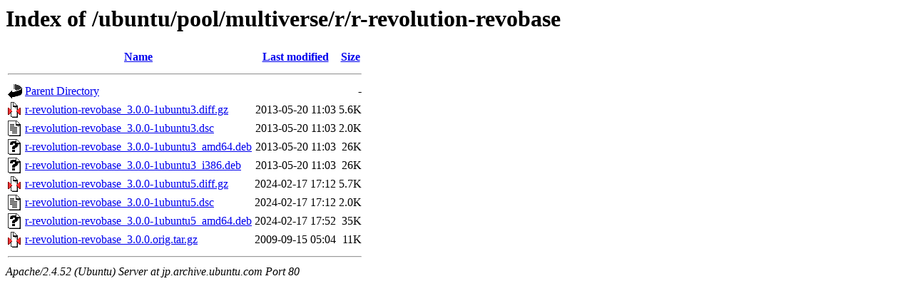

--- FILE ---
content_type: text/html;charset=UTF-8
request_url: http://jp.archive.ubuntu.com/ubuntu/pool/multiverse/r/r-revolution-revobase/
body_size: 649
content:
<!DOCTYPE HTML PUBLIC "-//W3C//DTD HTML 3.2 Final//EN">
<html>
 <head>
  <title>Index of /ubuntu/pool/multiverse/r/r-revolution-revobase</title>
 </head>
 <body>
<h1>Index of /ubuntu/pool/multiverse/r/r-revolution-revobase</h1>
  <table>
   <tr><th valign="top"><img src="/icons/blank.gif" alt="[ICO]"></th><th><a href="?C=N;O=D">Name</a></th><th><a href="?C=M;O=A">Last modified</a></th><th><a href="?C=S;O=A">Size</a></th></tr>
   <tr><th colspan="4"><hr></th></tr>
<tr><td valign="top"><img src="/icons/back.gif" alt="[PARENTDIR]"></td><td><a href="/ubuntu/pool/multiverse/r/">Parent Directory</a></td><td>&nbsp;</td><td align="right">  - </td></tr>
<tr><td valign="top"><img src="/icons/compressed.gif" alt="[   ]"></td><td><a href="r-revolution-revobase_3.0.0-1ubuntu3.diff.gz">r-revolution-revobase_3.0.0-1ubuntu3.diff.gz</a></td><td align="right">2013-05-20 11:03  </td><td align="right">5.6K</td></tr>
<tr><td valign="top"><img src="/icons/text.gif" alt="[TXT]"></td><td><a href="r-revolution-revobase_3.0.0-1ubuntu3.dsc">r-revolution-revobase_3.0.0-1ubuntu3.dsc</a></td><td align="right">2013-05-20 11:03  </td><td align="right">2.0K</td></tr>
<tr><td valign="top"><img src="/icons/unknown.gif" alt="[   ]"></td><td><a href="r-revolution-revobase_3.0.0-1ubuntu3_amd64.deb">r-revolution-revobase_3.0.0-1ubuntu3_amd64.deb</a></td><td align="right">2013-05-20 11:03  </td><td align="right"> 26K</td></tr>
<tr><td valign="top"><img src="/icons/unknown.gif" alt="[   ]"></td><td><a href="r-revolution-revobase_3.0.0-1ubuntu3_i386.deb">r-revolution-revobase_3.0.0-1ubuntu3_i386.deb</a></td><td align="right">2013-05-20 11:03  </td><td align="right"> 26K</td></tr>
<tr><td valign="top"><img src="/icons/compressed.gif" alt="[   ]"></td><td><a href="r-revolution-revobase_3.0.0-1ubuntu5.diff.gz">r-revolution-revobase_3.0.0-1ubuntu5.diff.gz</a></td><td align="right">2024-02-17 17:12  </td><td align="right">5.7K</td></tr>
<tr><td valign="top"><img src="/icons/text.gif" alt="[TXT]"></td><td><a href="r-revolution-revobase_3.0.0-1ubuntu5.dsc">r-revolution-revobase_3.0.0-1ubuntu5.dsc</a></td><td align="right">2024-02-17 17:12  </td><td align="right">2.0K</td></tr>
<tr><td valign="top"><img src="/icons/unknown.gif" alt="[   ]"></td><td><a href="r-revolution-revobase_3.0.0-1ubuntu5_amd64.deb">r-revolution-revobase_3.0.0-1ubuntu5_amd64.deb</a></td><td align="right">2024-02-17 17:52  </td><td align="right"> 35K</td></tr>
<tr><td valign="top"><img src="/icons/compressed.gif" alt="[   ]"></td><td><a href="r-revolution-revobase_3.0.0.orig.tar.gz">r-revolution-revobase_3.0.0.orig.tar.gz</a></td><td align="right">2009-09-15 05:04  </td><td align="right"> 11K</td></tr>
   <tr><th colspan="4"><hr></th></tr>
</table>
<address>Apache/2.4.52 (Ubuntu) Server at jp.archive.ubuntu.com Port 80</address>
</body></html>
